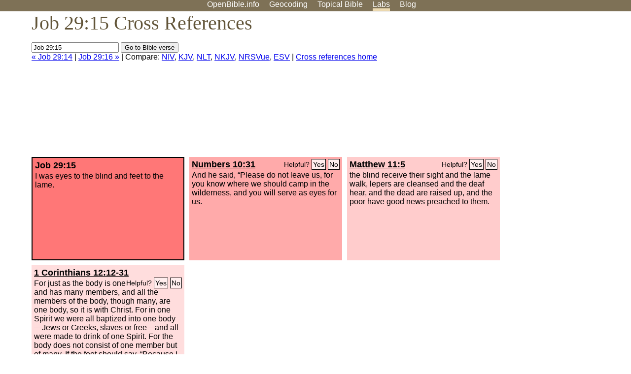

--- FILE ---
content_type: text/html; charset=utf-8
request_url: https://www.google.com/recaptcha/api2/aframe
body_size: 269
content:
<!DOCTYPE HTML><html><head><meta http-equiv="content-type" content="text/html; charset=UTF-8"></head><body><script nonce="GTrTpUQfwUv3XZTYuj3XDQ">/** Anti-fraud and anti-abuse applications only. See google.com/recaptcha */ try{var clients={'sodar':'https://pagead2.googlesyndication.com/pagead/sodar?'};window.addEventListener("message",function(a){try{if(a.source===window.parent){var b=JSON.parse(a.data);var c=clients[b['id']];if(c){var d=document.createElement('img');d.src=c+b['params']+'&rc='+(localStorage.getItem("rc::a")?sessionStorage.getItem("rc::b"):"");window.document.body.appendChild(d);sessionStorage.setItem("rc::e",parseInt(sessionStorage.getItem("rc::e")||0)+1);localStorage.setItem("rc::h",'1765512063808');}}}catch(b){}});window.parent.postMessage("_grecaptcha_ready", "*");}catch(b){}</script></body></html>